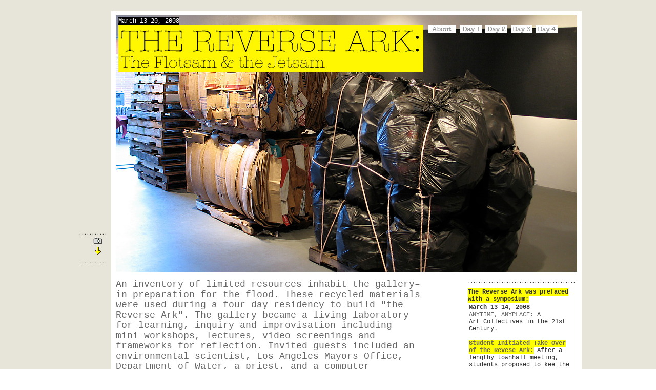

--- FILE ---
content_type: text/html
request_url: https://futurefarmers.com/reverseark/
body_size: 3881
content:
<!DOCTYPE HTML PUBLIC "-//W3C//DTD HTML 4.01 Transitional//EN">
<html>
<head>
<title>The Reverse Ark</title>
<meta http-equiv="Content-Type" content="text/html; charset=ISO-8859-1">
<style type="text/css">
<!--
body,td,th {
	font-family: Courier New, Courier, mono;
	font-size: 12px;
	color: #333333;
}
.black {
	font-family: "Courier New", Courier, mono;
	font-size: 12px;
	color: #FFFFFF;
	background-color: #000000;
}
yellow back {
	font-family: "Courier New", Courier, mono;
	font-size: 12px;
	color: #333333;
	background-color: #FFFF00;
}
.yellow {
	font-family: "Courier New", Courier, mono;
	font-size: 12px;
	color: #333333;
	background-color: #FFFF00;
}
a {
	font-family: Courier New, Courier, mono;
	font-size: 12px;
	color: #FF3300;
}
a:link {
	text-decoration: none;
	color: #666666;
}
a:visited {
	text-decoration: none;
	color: #666666;
}
a:hover {
	text-decoration: none;
	color: #000000;
}
a:active {
	text-decoration: none;
	color: #666666;
}
.grwey {
	font-family: "Courier New", Courier, mono;
	font-size: 11px;
	color: #FFFFFF;
	background-color: #666666;
}
.style6 {
	color: #000000;
	font-size: 12px;
	font-family: "Courier New", Courier, monospace;
	font-style: normal;
	font-variant: normal;
}
.style9 {font-size: 11px}
.style14 {
	color: #000000;
	font-weight: bold;
	font-size: 12px;
}
body {
	background-color: #FFFFFF;
}
.style18 {
	font-size: 18px;
	color: #666666;
}
.style19 {
	font-size: 8px;
	font-weight: bold;
}
.style21 {font-size: 18px}
.style22 {
	font-family: "Courier New", Courier, mono;
	font-size: 18px;
	color: #FFFFFF;
	background-color: #000000;
	font-weight: normal;
}
.style23 {font-size: 12px}
.style26 {font-size: 32px}
.style27 {color: #FFFFFF}
.style29 {font-size: 5px}
.style32 {color: #FFFFFF; font-size: 9px; }
.yellow2 {font-family: courier;
	font-size: 12px;
	color: #000000;
	background-color: #FFFFFF;
}
-->
</style>
<script type="text/javascript">
<!--
function MM_preloadImages() { //v3.0
  var d=document; if(d.images){ if(!d.MM_p) d.MM_p=new Array();
    var i,j=d.MM_p.length,a=MM_preloadImages.arguments; for(i=0; i<a.length; i++)
    if (a[i].indexOf("#")!=0){ d.MM_p[j]=new Image; d.MM_p[j++].src=a[i];}}
}
function MM_swapImgRestore() { //v3.0
  var i,x,a=document.MM_sr; for(i=0;a&&i<a.length&&(x=a[i])&&x.oSrc;i++) x.src=x.oSrc;
}
function MM_findObj(n, d) { //v4.01
  var p,i,x;  if(!d) d=document; if((p=n.indexOf("?"))>0&&parent.frames.length) {
    d=parent.frames[n.substring(p+1)].document; n=n.substring(0,p);}
  if(!(x=d[n])&&d.all) x=d.all[n]; for (i=0;!x&&i<d.forms.length;i++) x=d.forms[i][n];
  for(i=0;!x&&d.layers&&i<d.layers.length;i++) x=MM_findObj(n,d.layers[i].document);
  if(!x && d.getElementById) x=d.getElementById(n); return x;
}

function MM_swapImage() { //v3.0
  var i,j=0,x,a=MM_swapImage.arguments; document.MM_sr=new Array; for(i=0;i<(a.length-2);i+=3)
   if ((x=MM_findObj(a[i]))!=null){document.MM_sr[j++]=x; if(!x.oSrc) x.oSrc=x.src; x.src=a[i+2];}
}
//-->
</script>
</head>

<body background="back.gif" onLoad="MM_preloadImages('images/home220/roll1.jpg','images/home220/day2roll.jpg','images/home220/day33.jpg','images/home220/day42.jpg','images/about2.jpg','images/day1.jpg','images/day3.jpg','images/day4.jpg','images/day2.jpg','images/anirol.jpg')">
<br>
<table width="700" border="0" align="center" cellpadding="0" cellspacing="0">
  <tr> 
    <td width="700" height="365" valign="top"> 
      <table width="900" border="0" align="center" cellpadding="8" cellspacing="0">
        <tr>
          <td width="3" valign="top"><br>
            <br>
            <br>
            <br>
            <br>
            <br>
            <br>
            <br>
            <br>
            <br>
            <br>
            <br>
            <br>
            <br>
            <br>
            <br>
            <br>
            <br>
            <br>
            <br>
            <br>
            <br>
            <br>
            <br>
            <br>
            <br>
            <br>
            <br>
            <br>
            <br>
            <table width="55" border="0" cellpadding="0" cellspacing="0">
              <tr>
                <td align="right"><strong class="style19">...........</strong><br>
                    <img src="lilcam2.gif" width="23" height="20" hspace="6"><br>
                    <strong><a href="#" onMouseOut="MM_swapImgRestore()" onMouseOver="MM_swapImage('Image12','','images/anirol.jpg',1)"><img src="images/arrowanibig.gif" name="Image12" width="35" height="27" border="0"></a><br>
                  </strong><strong class="style19">...........</strong><br></td>
              </tr>
              <tr>
                <td align="right">&nbsp;</td>
              </tr>
            </table></td>
          <td width="955" valign="top" bgcolor="#FFFFFF"><table width="900" border="0" align="center" cellpadding="0" cellspacing="0" bgcolor="#CC99FF">
              <tr>
                <td width="700" height="500" align="center" valign="top" background="images/stacks.jpg" bgcolor="#FFFFFF"><div align="center">
                  <table width="890" border="0" align="center" cellpadding="0" cellspacing="0">
                      <tr>
                        <td width="700" height="20" align="left" valign="top"><table width="594" border="0" cellspacing="0" cellpadding="0">
                            <tr>
                              <td width="137" valign="bottom"><span class="black">March  13-20, 2008</span></td>
                              <td width="77">&nbsp;</td>
                              <td width="107">&nbsp;</td>
                              <td width="9">&nbsp;</td>
                              <td width="107">&nbsp;</td>
                              <td width="9">&nbsp;</td>
                              <td width="148" height="18">&nbsp;</td>
                            </tr>
                          </table>
                          <table width="890" border="0" cellspacing="0" cellpadding="0">
                            <tr>
                              <td width="595" valign="top"><img src="title.jpg" alt="" width="595" height="93"><br></td>
                              <td width="10">&nbsp;</td>
                              <td valign="top"><table width="100" border="0" cellspacing="0" cellpadding="0">
                                <tr>
                                  <td><a href="about.html" onMouseOut="MM_swapImgRestore()" onMouseOver="MM_swapImage('Image27','','images/about2.jpg',1)"><img src="images/aboutwhite.jpg" name="Image27" width="54" height="17" border="0"></a></td>
                                  <td width="3">&nbsp;</td>
                                  <td><a href="dayone.html" onMouseOut="MM_swapImgRestore()" onMouseOver="MM_swapImage('Image23','','images/day1.jpg',1)"><img src="images/day1.2.jpg" name="Image23" width="43" height="17" border="0"></a></td>
                                  <td width="3">&nbsp;</td>
                                  <td><a href="daytwo.html" onMouseOut="MM_swapImgRestore()" onMouseOver="MM_swapImage('Image10','','images/day2.jpg',1)"><img src="images/day2.2.jpg" name="Image10" width="43" height="17" border="0"></a></td>
                                  <td width="3">&nbsp;</td>
                                  <td><a href="daythree.html" onMouseOut="MM_swapImgRestore()" onMouseOver="MM_swapImage('Image21','','images/day3.jpg',1)"><img src="images/day3.2.jpg" name="Image21" width="41" height="17" border="0"></a></td>
                                  <td width="3">&nbsp;</td>
                                  <td><a href="dayfour.html" onMouseOut="MM_swapImgRestore()" onMouseOver="MM_swapImage('Image26','','images/day4.jpg',1)"><img src="images/day42.jpg" name="Image26" width="43" height="17" border="0"></a></td>
                                  <td>&nbsp;</td>
                                </tr>
                              </table></td>
                            </tr>
                          </table></td>
                      </tr>
                    </table>
                </div></td>
              </tr>
            </table>
              <div align="center"><br>
            </div>
              <div align="center">
                <table width="900" border="0" cellspacing="0" cellpadding="0">
                  <tr>
                    <td width="594" valign="top"><span class="style18">An inventory of limited resources inhabit the gallery&ndash; in preparation for the flood. These recycled materials were used during a four day residency  to build &quot;the Reverse Ark&quot;. The gallery became a living laboratory for learning, inquiry and improvisation including mini-workshops, lectures, video screenings and frameworks for reflection. Invited guests  included an environmental scientist, Los Angeles Mayors Office, Department of Water, a priest, and a computer scientist.</span></td>
                    <td width="87" align="right" valign="top"><img src="images/writing/arrowani.gif" width="15" height="12" hspace="3" vspace="118"></td>
                    <td width="210" valign="top"><table width="200" border="0" cellspacing="0" cellpadding="0">
                      <tr>
                        <td width="200" valign="top"><strong class="style19">..........................................<br>
                          <br>
                          </strong><strong class="yellow">The Reverse Ark was prefaced with a symposium:</strong></td>
                      </tr>
                      <tr>
                        <td><table width="200" border="0" cellspacing="0" cellpadding="2">
                          <tr>
                            <td width="196" valign="top"><strong>March 13-14, 2008</strong><br>
                              <a href="http://www.pasadena.edu/artgallery/">ANYTIME, ANYPLACE:</a> A<br>
                              Art Collectives in the 21st Century.<br>
                              <br>
                              <strong class="yellow"><a href="program.html">Student Initiated Take Over of the Revese Ark:</a></strong> After a lengthy townhall meeting, students proposed to kee the Ark alive for the duration of the show! No static artifacts!<br>
                              <br></td>
                            </tr>
                          </table></td>
                      </tr>
                      </table>
                        <strong class="style19"><br>
                          <br>
                          <br>
                          ..........................................</strong><br></td>
                  </tr>
                </table>
                <br>
                ////////////////////////////////////////////////////////////////////////////////////////////////////////////////////////////////<br>
                <br>
            </div>
              <table width="900" border="0" cellspacing="1" cellpadding="0">
                <tr> 
                  <td width="650" align="left" valign="top"><table width="900" border="0" cellpadding="0" cellspacing="0" bgcolor="#FFFF00">
                    <tr>
                      <td width="955" valign="top" bordercolor="#CCCCCC" bgcolor="#FFFFFF"><table width="900" border="0" align="center" cellpadding="0" cellspacing="0">
                        
                        <tr>
                          <td width="220" valign="top"><strong class="yellow">Day 1</strong><a href="dayone.html" onMouseOut="MM_swapImgRestore()" onMouseOver="MM_swapImage('Image5','','images/home220/roll1.jpg',1)"><img src="images/home220/unravelwmore.jpg" name="Image5" width="220" height="168" border="0"></a><br></td>
                              <td valign="top"><span class="style29"></span></td>
                            <td width="220" valign="top"><strong><span class="style32">&bull;</span><span class="yellow">Day 2</span></strong><a href="daytwo.html" onMouseOut="MM_swapImgRestore()" onMouseOver="MM_swapImage('Image6','','images/home220/day2roll.jpg',1)"><img src="images/home220/day2morego.jpg" name="Image6" width="220" height="168" border="0"></a></td>
                            <td width="220" valign="top"><strong><span class="style32">&bull;</span><span class="yellow">Day 3</span></strong><a href="daythree.html" onMouseOut="MM_swapImgRestore()" onMouseOver="MM_swapImage('Image7','','images/home220/day33.jpg',1)"><img src="images/home220/day32.jpg" name="Image7" width="220" height="168" hspace="6" border="0"></a></td>
                            <td width="220" valign="top"><strong class="yellow">Day 4</strong><a href="dayfour.html" onMouseOut="MM_swapImgRestore()" onMouseOver="MM_swapImage('Image8','','images/home220/day42.jpg',1)"><img src="images/home220/4go.jpg" name="Image8" width="220" height="168" border="0"></a></td>
                          </tr>
                        </table>
                        <br>
                        <table width="900" border="0" cellspacing="0" cellpadding="0">
                          <tr>
                            <td width="594" align="left" valign="top"><span class="style22">Inventory:&nbsp;Ratio(n)s</span><span class="style21"><span class="style23"><br>
                              <br>
                              </span></span>
                              <table width="601" border="0" align="left" cellpadding="0" cellspacing="0">
                                
                                <tr>
                                  <td width="220" height="168" valign="top" class="style23"><p>&bull; <strong>Recycled Plastic waterbottles  <span class="style27">..</span></strong>Amount: Enough to hold the<br> 
                                    <span class="style27">..</span>collective body water of<br>
                                    <span class="style27">..</span>Amy, Michael and Stijn. <strong><br>
                                    <br>
                                      </strong>&bull;<strong> <strong>25 wooden-shipping pallates<br>
                                      <span class="style27">..</span></strong></strong>Amount: Enough to float the<br>
                                      <span class="style27">..</span>collective weight of<br>
                                      <span class="style27">..</span>Amy, Michael and Stijn. <strong><strong><br>
                                      <br>
                                      </strong></strong>&bull;<strong> <strong>Recycled Cardboard</strong><br>
                                      <span class="style27">..</span></strong>Amount: Combined height of <br>
                                      <span class="style27">..</span>Amy, Michael and Stijn. <strong><br>
                                        <br>
                                        </strong>&bull;<strong><strong> Newspapers</strong> </strong>40 days and 40<strong> <br>
                                                                              </strong><span class="style27">..</span>nights of San Francisco<br> 
                                                                          <strong><span class="style27">.</span></strong><span class="style27">.</span>Chronicle/Los Angeles<br>
                                                                          <span class="style27">.</span> Times/New York Times<span class="style21"><br>
                                                                                                                    </span><strong><span class="style21"><br>
                                                                                                                                                        </span></strong><br>                                                                    
                                  </p>                                  </td>
                                    <td width="10" valign="top">&nbsp;</td>
                                    <td width="220" valign="top"><p class="style23">&bull;<strong> Projection Screen<br>  
                                      <span class="style27">.</span></strong><span class="style27">.</span>(10' x 12' made from<span class="style27">..<br>
                                        ..</span>lamenated newspapers and <br>
                                      <span class="style27">..</span>                                          white guache)<strong><br>
                                        </strong>&bull;<strong> Blackboard<br>
                                          </strong>&bull;<strong> Buckminster Fuller Quote<br>
                                            <span class="style27">..</span></strong>(Pencil on Wall)</p>                                    </td>
                                    <td width="10" valign="top">&nbsp;</td>
                                    <td width="141" valign="top"><span class="style23"><strong>Water </strong>(40 gallons = the combined amount of water in the bodies of the three Futurefarmers collaborators. This is based on the&nbsp;<br>
                                      average percentage of the human body that is composed of water.&nbsp;</span></td>
                                </tr>
                              </table></td>
                              <td width="87">&nbsp;</td>
                              <td width="210" valign="top"><table width="200" border="0" cellspacing="0" cellpadding="0">
                                <tr>
                                  <td width="200" valign="top"><strong class="style19"><br>
                                    ..........................................<br>
                                    <br>
                                    </strong><strong class="yellow">Related Quote:</strong></td>
                                </tr>
                                <tr>
                                  <td><table width="200" border="0" cellspacing="0" cellpadding="2">
                                    <tr>
                                      <td width="196"><span class="style9"><span class="style14">&quot;Should we also flood the sistine chapel so tourists can get nearer the ceiling?&quot;</span><br>
                                        -Excerpt from a full-page newspaper advertisement paid for by the Sierra Club in 1966 to provoke the public to fight the US Bureau of <br>
                                        Reclamation&rsquo;s proposal of building a series of small dams in the basin of the Grand Canyon.</span><br>
                                        <br></td>
                                      </tr>
                                    </table></td>
                                </tr>
                                </table>
                                  <strong class="style19"><br>
                                    <br>
                                    <br>
                                    ..........................................</strong><br></td>
                          </tr>
                        </table>
                        ////////////////////////////////////////////////////////////////////////////////////////////////////////////////////////////////  <br>
                        <span class="style6"><span class="style9"><strong><br>
                          </strong></span><span class="style26">&quot;...If you are in a shipwreck and all the boats are gone, a piano top buoyant enough to keep you afloat that comes along makes a fortuitous life preserver. But this is not to say that the best way to design a life preserver is in the form of a piano top. I think that we are clinging to a great many piano tops in accepting yesterday's fortuitous contrivings as constituting the only means for solving a given problem...&quot;</span></span><span class="style26"><br>
                            <span class="style23">-R. Buckminster Fuller, Operating Manual for Spaceship Earth</span></span><br>
                        <br>
                        ////////////////////////////////////////////////////////////////////////////////////////////////////////////////////////////////<br>
                        <p>&nbsp;</p>                      </td>
                    </tr>
                    </table>
                    <br></td>
                </tr>
        </table>            </td>
        </tr>
      </table>
    <br></td>
  </tr>
</table>
<div align="center"><br>
</div>
<div align="center"></div>
</body>
<script>'undefined'=== typeof _trfq || (window._trfq = []);'undefined'=== typeof _trfd && (window._trfd=[]),_trfd.push({'tccl.baseHost':'secureserver.net'},{'ap':'cpsh-oh'},{'server':'p3plzcpnl508684'},{'dcenter':'p3'},{'cp_id':'10264793'},{'cp_cl':'8'}) // Monitoring performance to make your website faster. If you want to opt-out, please contact web hosting support.</script><script src='https://img1.wsimg.com/traffic-assets/js/tccl.min.js'></script></html>
